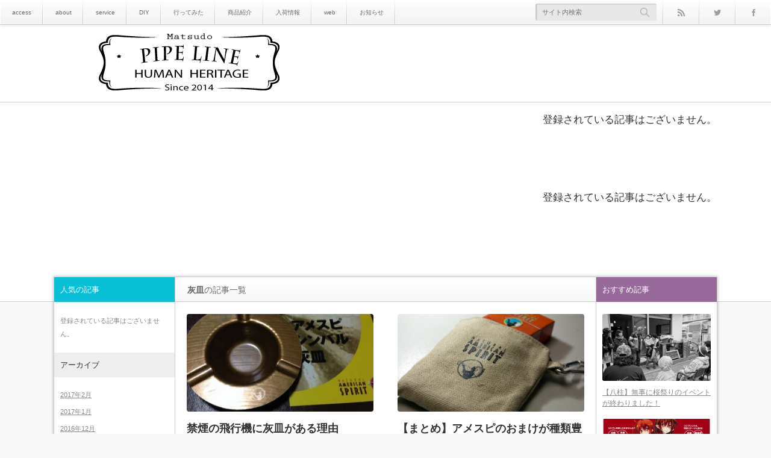

--- FILE ---
content_type: text/html; charset=UTF-8
request_url: http://pipe--line.com/tag/%E7%81%B0%E7%9A%BF
body_size: 9667
content:
<!DOCTYPE html>
<!--[if IE 7]><html class="ie ie7 pc" lang="ja"><![endif]-->
<!--[if IE 8]><html class="ie ie8 pc" lang="ja"><![endif]-->
<!--[if !(IE 7) | !(IE 8) ]><!--><html class="modern pc" lang="ja"><!--<![endif]-->
<head>
<meta charset="UTF-8">
<!--[if IE]><meta http-equiv="X-UA-Compatible" content="IE=edge"><![endif]-->
<meta name="viewport" content="width=device-width,initial-scale=1.0">
<title>灰皿の記事一覧</title>
<meta name="description" content="店舗とオンラインショップ（通販）にてアンティーク雑貨や古着を販売しています。">
<link rel="pingback" href="http://pipe--line.com/xmlrpc.php">

<!-- All in One SEO Pack 2.3.11.4 by Michael Torbert of Semper Fi Web Design[-1,-1] -->
<meta name="robots" content="noindex,follow"/>

<link rel="canonical" href="http://pipe--line.com/tag/%e7%81%b0%e7%9a%bf"/>
<!-- /all in one seo pack -->
<link rel='dns-prefetch' href='//s.w.org'/>
<link rel="alternate" type="application/rss+xml" title="PIPE　LINE　アンティーク＆古着 &raquo; フィード" href="http://pipe--line.com/feed"/>
<link rel="alternate" type="application/rss+xml" title="PIPE　LINE　アンティーク＆古着 &raquo; コメントフィード" href="http://pipe--line.com/comments/feed"/>
<link rel="alternate" type="application/rss+xml" title="PIPE　LINE　アンティーク＆古着 &raquo; 灰皿 タグのフィード" href="http://pipe--line.com/tag/%e7%81%b0%e7%9a%bf/feed"/>
		<script type="text/javascript">window._wpemojiSettings={"baseUrl":"https:\/\/s.w.org\/images\/core\/emoji\/2.2.1\/72x72\/","ext":".png","svgUrl":"https:\/\/s.w.org\/images\/core\/emoji\/2.2.1\/svg\/","svgExt":".svg","source":{"concatemoji":"http:\/\/pipe--line.com\/wp-includes\/js\/wp-emoji-release.min.js?ver=4.7.29"}};!function(t,a,e){var r,n,i,o=a.createElement("canvas"),l=o.getContext&&o.getContext("2d");function c(t){var e=a.createElement("script");e.src=t,e.defer=e.type="text/javascript",a.getElementsByTagName("head")[0].appendChild(e)}for(i=Array("flag","emoji4"),e.supports={everything:!0,everythingExceptFlag:!0},n=0;n<i.length;n++)e.supports[i[n]]=function(t){var e,a=String.fromCharCode;if(!l||!l.fillText)return!1;switch(l.clearRect(0,0,o.width,o.height),l.textBaseline="top",l.font="600 32px Arial",t){case"flag":return(l.fillText(a(55356,56826,55356,56819),0,0),o.toDataURL().length<3e3)?!1:(l.clearRect(0,0,o.width,o.height),l.fillText(a(55356,57331,65039,8205,55356,57096),0,0),e=o.toDataURL(),l.clearRect(0,0,o.width,o.height),l.fillText(a(55356,57331,55356,57096),0,0),e!==o.toDataURL());case"emoji4":return l.fillText(a(55357,56425,55356,57341,8205,55357,56507),0,0),e=o.toDataURL(),l.clearRect(0,0,o.width,o.height),l.fillText(a(55357,56425,55356,57341,55357,56507),0,0),e!==o.toDataURL()}return!1}(i[n]),e.supports.everything=e.supports.everything&&e.supports[i[n]],"flag"!==i[n]&&(e.supports.everythingExceptFlag=e.supports.everythingExceptFlag&&e.supports[i[n]]);e.supports.everythingExceptFlag=e.supports.everythingExceptFlag&&!e.supports.flag,e.DOMReady=!1,e.readyCallback=function(){e.DOMReady=!0},e.supports.everything||(r=function(){e.readyCallback()},a.addEventListener?(a.addEventListener("DOMContentLoaded",r,!1),t.addEventListener("load",r,!1)):(t.attachEvent("onload",r),a.attachEvent("onreadystatechange",function(){"complete"===a.readyState&&e.readyCallback()})),(r=e.source||{}).concatemoji?c(r.concatemoji):r.wpemoji&&r.twemoji&&(c(r.twemoji),c(r.wpemoji)))}(window,document,window._wpemojiSettings);</script>
		<style type="text/css">
img.wp-smiley,
img.emoji {
	display: inline !important;
	border: none !important;
	box-shadow: none !important;
	height: 1em !important;
	width: 1em !important;
	margin: 0 .07em !important;
	vertical-align: -0.1em !important;
	background: none !important;
	padding: 0 !important;
}
</style>
<link rel='stylesheet' id='style-css' href='http://pipe--line.com/wp-content/themes/n1/style.css,qver=2.2.5.pagespeed.ce.pJnuHFpB2S.css' type='text/css' media='all'/>
<link rel='stylesheet' id='toc-screen-css' href='http://pipe--line.com/wp-content/plugins/table-of-contents-plus/screen.css,qver=1404.pagespeed.ce.I5t-seK8AN.css' type='text/css' media='all'/>
<!-- This site uses the Google Analytics by Yoast plugin v5.3.2 - Universal disabled - https://yoast.com/wordpress/plugins/google-analytics/ -->
<script type="text/javascript">var _gaq=_gaq||[];_gaq.push(['_setAccount','UA-59842608-1']);_gaq.push(['_gat._forceSSL']);_gaq.push(['_trackPageview']);(function(){var ga=document.createElement('script');ga.type='text/javascript';ga.async=true;ga.src=('https:'==document.location.protocol?'https://ssl':'http://www')+'.google-analytics.com/ga.js';var s=document.getElementsByTagName('script')[0];s.parentNode.insertBefore(ga,s);})();</script>
<!-- / Google Analytics by Yoast -->
<script type='text/javascript' src='http://pipe--line.com/wp-includes/js/jquery/jquery.js,qver=1.12.4.pagespeed.jm.gp20iU5FlU.js'></script>
<script type='text/javascript' src='http://pipe--line.com/wp-includes/js/jquery/jquery-migrate.min.js,qver=1.4.1.pagespeed.jm.C2obERNcWh.js'></script>
<link rel='https://api.w.org/' href='http://pipe--line.com/wp-json/'/>

<script src="http://pipe--line.com/wp-content/themes/n1/js/modernizr.js?ver=2.2.5"></script>
<script src="http://pipe--line.com/wp-content/themes/n1/js/jscript.js?ver=2.2.5"></script>





<link rel="stylesheet" media="screen and (max-width:770px)" href="http://pipe--line.com/wp-content/themes/n1/responsive.css,qver=2.2.5.pagespeed.ce.mEaXGf-jy1.css">

<link rel="stylesheet" href="http://pipe--line.com/wp-content/themes/n1/headline.css,qver=2.2.5.pagespeed.ce.WGBglhTU5S.css">

<link href='http://fonts.googleapis.com/css?family=Poiret+One' rel='stylesheet' type='text/css'>
<style>

body { font-size:17px; }

#logo { font-family:'Poiret One','ヒラギノ角ゴ Pro W3','Hiragino Kaku Gothic Pro','メイリオ',Meiryo,'ＭＳ Ｐゴシック'; }

.pc #logo_image { position:absolute; top:12px; left:74px; }
.mobile #logo_image { position:absolute; top:4px; left:106px; }
.mobile #logo_image img { width:100px; height:auto; }


#logo { font-size:42px; }

@media screen and (max-width:770px) {
 #logo { font-size:22px; }
}

#tagline { margin-top:16px; float:left; }

.post_content a { color:#459fcc; }

#logo a:hover, a:hover, .pc .post_meta li a:hover, .side_widget a:hover, #footer a:hover, .post_meta_top li a:hover, .post_meta_bottom li a:hover, .post_content a.more-link:hover, .post_excerpt a.more-link:hover, #comment_user_login span a:hover:after, .page_navi p.back a:hover, .page_navi p.back a:hover:after, #comment_pager .page-numbers.current, #bread_crumb ol li a:hover, .post_meta_bottom li.post_category a, #bread_crumb .home a:hover i:before, #search_link_area li.mail_button a:hover:after
 { color:#16BAB4; }

#comment_header #comment_tab li.active a, #guest_info input:focus, #comment_textarea textarea:focus, .page_navi a:hover, .page_navi span.current, #respond.comment-respond .comment-form-comment textarea:focus, #respond.comment-respond .comment-form-author input:focus, #respond.comment-respond .comment-form-email input:focus, #respond.comment-respond .comment-form-url input:focus
 { border-color:#16BAB4; }

#submit_comment:hover, .comment_meta a:hover, #cancel_comment_reply a:hover, .post_content a.more-link, .post_excerpt a.more-link, #next_prev_post a:hover, #next_prev_post2 a:hover, .post_pagination a:hover, #return_top:hover, #search_area_top .search_button input:hover, .widget_search #search-btn input:hover, .widget_search #searchsubmit:hover, #menu_button:hover, .iw_search_area .search_button input:hover, .pc #header_menu ul ul li a:hover, #header_menu ul li a:hover, #center_menu ul li a:hover, .post_meta_bottom li.post_category a, .comment_edit a:hover, .mobile #search_area_top .search_input input:hover, .mobile #search_area_mobile .search_input input:focus, .iw_social_link li.mail_button a:hover, #respond.comment-respond #submit:hover
 { background-color:#16BAB4; }

.post_content a.more-link:hover, .post_excerpt a.more-link:hover { box-shadow:0 0 0 2px #16BAB4 inset; }

#related_post .image:after, #single_author_post .image:after { background:rgba(22,186,180,0); }
#related_post .image:hover:after, #single_author_post .image:hover:after { background:rgba(22,186,180,0.8); }

#left_col .first .side_headline, #left_col #wp-calendar td a:hover, #left_col #wp-calendar #prev a:hover, #left_col #wp-calendar #next a:hover, #left_col .widget_post_ranking.small .image:hover:after, #left_col .comment_ranking_widget .widget_post_ranking.small .image:hover:after, #left_col .ml_category_list_widget li a:hover, #left_col .ml_category_list_widget li.current_cat a, #left_col .ml_tag_cloud_widget li a:hover, #left_col .ml_author_list_widget .link:hover, #left_col .ml_author_list_widget li a:after
 { background-color:#09BFD5; color:#fff; }
#right_col .first .side_headline, #right_col #wp-calendar td a:hover, #right_col #wp-calendar #prev a:hover, #right_col #wp-calendar #next a:hover, #right_col .widget_post_ranking.small .image:hover:after, #right_col .comment_ranking_widget .widget_post_ranking.small .image:hover:after, #right_col .ml_category_list_widget li a:hover, #right_col .ml_category_list_widget li.current_cat a, #right_col .ml_tag_cloud_widget li a:hover, #right_col .ml_author_list_widget .link:hover, #right_col .ml_author_list_widget li a:after
 { background-color:#98699B; color:#fff; }
#left_col a:hover { color:#09BFD5; }
#right_col a:hover { color:#98699B; }
#left_col .widget_post_list.small .image:hover:after { background:rgba(9,191,213,0.8); }
#right_col .widget_post_list.small .image:hover:after { background:rgba(152,105,155,0.8); }
#left_col .ml_tag_cloud_widget li a:hover { border-color:#09BFD5; }
#right_col .ml_tag_cloud_widget li a:hover { border-color:#98699B; }
#left_col .ml_author_list_widget li a:before { border-color:#09BFD5 transparent transparent transparent; }
#right_col .ml_author_list_widget li a:before { border-color:#98699B transparent transparent transparent; }

#footer .widget_post_list.small .image:after { background:rgba(188,200,0,0); }
#footer .widget_post_list.small .image:hover:after { background:rgba(188,200,0,0.8); }
#footer a:hover { color:#BCC800;}

.post_meta_bottom.type1 li.post_comment i:before { color:#8DC710; }
.post_meta_bottom.type2 li.post_comment i { background-color:#8DC710; }

.header_post_list .comment_post li .comment, .widget_post_ranking_comment .widget_post_ranking .comment { background:rgba(141,199,16,0.7); }
.header_post_list .comment_post li .comment:after { border-color:rgba(141,199,16,0.7) transparent transparent transparent; }
.widget_post_ranking_comment .widget_post_ranking .comment:after { border-color:transparent transparent transparent rgba(141,199,16,0.7); }
#footer #wp-calendar td a:hover, #footer #wp-calendar #prev a:hover, #footer #wp-calendar #next a:hover, #footer .widget_post_ranking.small .image:hover:after { background:#BCC800; }
.mobile #footer #footer_menu a:hover, #footer .ml_tag_cloud_widget li a:hover { background-color:#BCC800; color:#fff; }
.footer_headline span { border-color:#BCC800; }

#content_slider .post_title a:hover { color:#42C2B9; }
#content_slider .post_meta_top a:hover { color:#42C2B9; }
#content_slider a.link:hover, .flex-control-paging li a:hover, .flex-control-paging li a.flex-active { background-color:#42C2B9; }

.lof-slidecontent .caption .title:hover { color:#42C2B9; }
.lof-slidecontent .caption .desc a:hover { background-color:#42C2B9; }

.header_post_list .view_post li .comment, .widget_post_ranking_view .widget_post_ranking .comment { background:rgba(9,191,213,0.7); }
.header_post_list .view_post li .comment:after { border-color:rgba(9,191,213,0.7) transparent transparent transparent; }
.widget_post_ranking_view .widget_post_ranking .comment:after { border-color:transparent transparent transparent rgba(9,191,213,0.7); }

.post_content h1:before, .post_content h2:before, .post_content h3:before, .post_content h5:before
 { background:#16BAB4; }
.post_content h4:before, .post_content h6:before
 { border-color:#16BAB4; }

</style>


<link rel="stylesheet" href="http://pipe--line.com/wp-content/themes/n1/japanese.css,qver=2.2.5.pagespeed.ce.tblxDMZOUW.css">

<!--[if lt IE 9]>
<script src="http://pipe--line.com/wp-content/themes/n1/js/html5.js?ver=2.2.5"></script>
<![endif]-->


<script async src="//pagead2.googlesyndication.com/pagead/js/adsbygoogle.js"></script>
<script>(adsbygoogle=window.adsbygoogle||[]).push({google_ad_client:"ca-pub-3015140476583917",enable_page_level_ads:true});</script>


</head>
<body class="archive tag tag-233 fixed_header">

 <div id="container">

  <header id="header_top" class="clearfix">

   <!-- header menu -->
      <nav id="header_menu" class="clearfix">
    <ul id="menu-access" class="menu"><li id="menu-item-40" class="menu-item menu-item-type-post_type menu-item-object-page menu-item-40"><a href="http://pipe--line.com/access">access</a></li>
<li id="menu-item-41" class="menu-item menu-item-type-post_type menu-item-object-page menu-item-41"><a href="http://pipe--line.com/about">about</a></li>
<li id="menu-item-52" class="menu-item menu-item-type-post_type menu-item-object-page menu-item-52"><a href="http://pipe--line.com/%e3%82%b5%e3%83%bc%e3%83%93%e3%82%b9">service</a></li>
<li id="menu-item-515" class="menu-item menu-item-type-taxonomy menu-item-object-category menu-item-515"><a href="http://pipe--line.com/category/diy">DIY</a></li>
<li id="menu-item-516" class="menu-item menu-item-type-taxonomy menu-item-object-category menu-item-516"><a href="http://pipe--line.com/category/go">行ってみた</a></li>
<li id="menu-item-517" class="menu-item menu-item-type-taxonomy menu-item-object-category menu-item-517"><a href="http://pipe--line.com/category/recommend">商品紹介</a></li>
<li id="menu-item-518" class="menu-item menu-item-type-taxonomy menu-item-object-category menu-item-518"><a href="http://pipe--line.com/category/new-arrival">入荷情報</a></li>
<li id="menu-item-519" class="menu-item menu-item-type-taxonomy menu-item-object-category menu-item-519"><a href="http://pipe--line.com/category/web">web</a></li>
<li id="menu-item-520" class="menu-item menu-item-type-taxonomy menu-item-object-category menu-item-520"><a href="http://pipe--line.com/category/news">お知らせ</a></li>
</ul>   </nav>
   
   <div id="search_link_area">
        <ul id="header_social_link" class="clearfix">
     <li class="rss_button"><a target="_blank" href="http://pipe--line.com/feed"><span>rss</span></a></li>     <li class="twitter_button"><a target="_blank" href="https://twitter.com/pipeline_japan"><span>Twitter</span></a></li>     <li class="facebook_button"><a target="_blank" href="https://www.facebook.com/pipeline88888888"><span>Facebook</span></a></li>                                  </ul>
        <!-- search area -->
    <div id="search_area_top" class="clearfix ">
     <div class="search_form">
            <form method="get" action="http://pipe--line.com/">
       <div class="search_input"><input type="text" value="" name="s" placeholder="サイト内検索"/></div>
       <div class="search_button"><input type="submit" value="サイト内検索"/></div>
      </form>
           </div>
    </div><!-- END #search_area_top -->
   </div><!-- END #search_link_area -->

  </header>

  <div id="header_logo_area">
   <div id="header_logo_area_inner">
    <!-- logo -->
    <div id="logo_image">
<h1 id="logo"><a href="http://pipe--line.com/" title="PIPE　LINE　アンティーク＆古着"><img src="http://pipe--line.com/wp-content/uploads/mono-lab-theme/logo.jpg?1768768725" alt="PIPE　LINE　アンティーク＆古着" title="PIPE　LINE　アンティーク＆古着"/></a></h1>
</div>
    <!-- menu button for mobile -->
    <a href="#" id="menu_button"><i class="icon"></i><span class="title">メニュー</span></a>   </div>
  </div><!-- END #header_logo_area -->

  <!-- banner -->
  

 
 <div id="header_adsense_area">
  <div class="header_adsense">
   <div class="header_adsense_inner">
    <script async src="//pagead2.googlesyndication.com/pagead/js/adsbygoogle.js"></script>
<!-- pipe1 -->
<ins class="adsbygoogle" style="display:block" data-ad-client="ca-pub-3015140476583917" data-ad-slot="1954549783" data-ad-format="auto"></ins>
<script>(adsbygoogle=window.adsbygoogle||[]).push({});</script>   </div>
  </div>
 </div>

 


  <div id="header_bottom">
 <div id="header_bottom_inner" class="clearfix">

  <div id="header_popular_post">
   <h2>人気の記事</h2>

      <div id="header_post_list1" class="header_post_list">
<script type="text/javascript">jQuery(document).ready(function(){jQuery.get('http://pipe--line.com/wp-admin/admin-ajax.php',{action:'popular_ranking_widget',post_type:'view_post',rank_range:'month',header_post_list:1},function(data){jQuery('#header_post_list1').append(data);});});</script>
   </div><!-- .header_post_list -->

      <div id="header_post_list2" class="header_post_list">
<script type="text/javascript">jQuery(document).ready(function(){jQuery.get('http://pipe--line.com/wp-admin/admin-ajax.php',{action:'popular_ranking_widget',post_type:'comment_post',rank_range:'month',header_post_list:1},function(data){jQuery('#header_post_list2').append(data);});});</script>
   </div><!-- .header_post_list -->

  </div><!-- END #header_popular_post -->

      <div class="adsense pc_banner">
     </div>
  
 </div>
</div><!-- END #header_bottom -->
  <div id="main_content" class="clearfix">
<div id="main_col">

  <h3 id="archive_headline"><span><strong>灰皿</strong>の記事一覧</span></h3>
 
 
 

 <div id="post_list3" class="clearfix">

  <div class="post_row clearfix">
 
  <article class="article clearfix">

   <p class="post_thumbnail"><a href="http://pipe--line.com/note/772"><img width="357" height="186" src="http://pipe--line.com/wp-content/uploads/2015/04/chappy0926-img600x450-1413415001j9hjbp3745-357x186.jpg.pagespeed.ce.N23iK3dqn9.jpg" class="attachment-size2 size-size2 wp-post-image" alt=""/></a></p>
   <div class="post_data clearfix">
    <h2 class="post_title entry-title"><a href="http://pipe--line.com/note/772" title="禁煙の飛行機に灰皿がある理由">禁煙の飛行機に灰皿がある理由</a></h2>
        <ul class="post_meta_top clearfix">
     <li class="post_date"><time class="entry-date updated" datetime="2015-04-26T22:38:45+00:00">2015.04.26</time></li>          <li class="post_category"><a href="http://pipe--line.com/category/note" rel="category tag">メモ</a></li>    </ul>
            <div class="post_excerpt clearfix show_read_more">
     <p>先日、羽田から飛行機を利用して沖縄へ行きました。飛行機のトイレを利用した際に灰皿が設置されている事に気付き喫煙可能なのかと 飛行機って禁煙じゃなかった [&hellip;]</p>
<p><a class="more-link" href="http://pipe--line.com/note/772">続きを読む</a></p>
         </div>
            <ul class="post_meta_bottom clearfix type2">
     <li class="facebook"><i></i><span>0</span></li><li class="hatebu"><i></i><span>0</span></li>         </ul>
       </div>

  </article>

 
 
  <article class="article clearfix">

   <p class="post_thumbnail"><a href="http://pipe--line.com/recommend/726"><img width="357" height="186" src="http://pipe--line.com/wp-content/uploads/2015/04/090526american-spirit-357x186.jpg.pagespeed.ce.Vad_jYHu99.jpg" class="attachment-size2 size-size2 wp-post-image" alt=""/></a></p>
   <div class="post_data clearfix">
    <h2 class="post_title entry-title"><a href="http://pipe--line.com/recommend/726" title="【まとめ】アメスピのおまけが種類豊富で凄い">【まとめ】アメスピのおまけが種類豊富で凄い</a></h2>
        <ul class="post_meta_top clearfix">
     <li class="post_date"><time class="entry-date updated" datetime="2015-05-17T17:31:31+00:00">2015.04.18</time></li>          <li class="post_category"><a href="http://pipe--line.com/category/recommend" rel="category tag">商品紹介</a></li>    </ul>
            <div class="post_excerpt clearfix show_read_more">
     <p>最近、アメスピにハマりだしたニワカですが、コンビニでアメスピを買うと結構な確率でおまけが付いてくるんでよ。 そのおまけがライターだったり、携帯灰皿だっ [&hellip;]</p>
<p><a class="more-link" href="http://pipe--line.com/recommend/726">続きを読む</a></p>
         </div>
            <ul class="post_meta_bottom clearfix type2">
     <li class="facebook"><i></i><span>0</span></li><li class="hatebu"><i></i><span>0</span></li>         </ul>
       </div>

  </article>

 
  </div><!-- END .post_row -->
 
</div><!-- END #post_list -->
 <div class="page_navi clearfix">
<p class="back"><a href="http://pipe--line.com//">トップページに戻る</a></p>
</div>

</div><!-- END #main_col -->


  <div id="left_col" class="side_col">
  <div class="side_widget clearfix popular_ranking_widget" id="popular_ranking_widget-2">
<h3 class="side_headline">人気の記事</h3>
<script type="text/javascript">jQuery(document).ready(function(){jQuery.get('http://pipe--line.com/wp-admin/admin-ajax.php',{action:'popular_ranking_widget',n:'2'},function(data){jQuery('#popular_ranking_widget-2').append(data);});});</script>
</div>
<div class="side_widget clearfix widget_archive" id="archives-2">
<h3 class="side_headline">アーカイブ</h3>
		<ul>
			<li><a href='http://pipe--line.com/date/2017/02'>2017年2月</a></li>
	<li><a href='http://pipe--line.com/date/2017/01'>2017年1月</a></li>
	<li><a href='http://pipe--line.com/date/2016/12'>2016年12月</a></li>
	<li><a href='http://pipe--line.com/date/2016/01'>2016年1月</a></li>
	<li><a href='http://pipe--line.com/date/2015/12'>2015年12月</a></li>
	<li><a href='http://pipe--line.com/date/2015/09'>2015年9月</a></li>
	<li><a href='http://pipe--line.com/date/2015/08'>2015年8月</a></li>
	<li><a href='http://pipe--line.com/date/2015/07'>2015年7月</a></li>
	<li><a href='http://pipe--line.com/date/2015/06'>2015年6月</a></li>
	<li><a href='http://pipe--line.com/date/2015/05'>2015年5月</a></li>
	<li><a href='http://pipe--line.com/date/2015/04'>2015年4月</a></li>
	<li><a href='http://pipe--line.com/date/2015/03'>2015年3月</a></li>
	<li><a href='http://pipe--line.com/date/2015/02'>2015年2月</a></li>
	<li><a href='http://pipe--line.com/date/2015/01'>2015年1月</a></li>
		</ul>
		</div>
<div class="side_widget clearfix widget_categories" id="categories-2">
<h3 class="side_headline">カテゴリー</h3>
		<ul>
	<li class="cat-item cat-item-7"><a href="http://pipe--line.com/category/diy">DIY</a>
</li>
	<li class="cat-item cat-item-47"><a href="http://pipe--line.com/category/web">web</a>
</li>
	<li class="cat-item cat-item-19"><a href="http://pipe--line.com/category/go/shop">お店</a>
</li>
	<li class="cat-item cat-item-133"><a href="http://pipe--line.com/category/news">お知らせ</a>
</li>
	<li class="cat-item cat-item-14"><a href="http://pipe--line.com/category/new-arrival/antique">アンティーク</a>
</li>
	<li class="cat-item cat-item-245"><a href="http://pipe--line.com/category/note">メモ</a>
</li>
	<li class="cat-item cat-item-13"><a href="http://pipe--line.com/category/new-arrival">入荷情報</a>
</li>
	<li class="cat-item cat-item-15"><a href="http://pipe--line.com/category/new-arrival/vintage">古着</a>
</li>
	<li class="cat-item cat-item-12"><a href="http://pipe--line.com/category/recommend">商品紹介</a>
</li>
	<li class="cat-item cat-item-292"><a href="http://pipe--line.com/category/go/country">海外</a>
</li>
	<li class="cat-item cat-item-16"><a href="http://pipe--line.com/category/go">行ってみた</a>
</li>
		</ul>
</div>
 </div><!-- END #left_col -->
 
  <div id="right_col" class="side_col">
  <div class="side_widget clearfix recommend_widget" id="recommend_widget-3">
<h3 class="side_headline">おすすめ記事</h3>
<ol class="widget_post_list large">
  <li class="clearfix">
     <a class="image" href="http://pipe--line.com/news/567" title="【八柱】無事に桜祭りのイベントが終わりました！">
       <img width="260" height="161" src="http://pipe--line.com/wp-content/uploads/2015/04/DSC01019-260x161.jpg" class="attachment-size1 size-size1 wp-post-image" alt=""/>      </a>
    <div class="info">
      <a class="title" href="http://pipe--line.com/news/567" title="【八柱】無事に桜祭りのイベントが終わりました！">【八柱】無事に桜祭りのイベントが終わりました！</a>
  </div>
 </li>
  <li class="clearfix">
     <a class="image" href="http://pipe--line.com/go/418" title="【レコメン！】コスプレタウンフェスタなるものが八柱で開催されるらしい">
       <img width="260" height="161" src="http://pipe--line.com/wp-content/uploads/2015/03/scan-001-260x161.jpg" class="attachment-size1 size-size1 wp-post-image" alt=""/>      </a>
    <div class="info">
      <a class="title" href="http://pipe--line.com/go/418" title="【レコメン！】コスプレタウンフェスタなるものが八柱で開催されるらしい">【レコメン！】コスプレタウンフェスタなるものが八柱で開催されるらしい</a>
  </div>
 </li>
  <li class="clearfix">
     <a class="image" href="http://pipe--line.com/diy/691" title="DIY初心者でも簡単に出来るテーブルベンチの作り方">
       <img width="260" height="161" src="http://pipe--line.com/wp-content/uploads/2015/04/写真-2015-01-16-17-12-25-260x161.jpg" class="attachment-size1 size-size1 wp-post-image" alt=""/>      </a>
    <div class="info">
      <a class="title" href="http://pipe--line.com/diy/691" title="DIY初心者でも簡単に出来るテーブルベンチの作り方">DIY初心者でも簡単に出来るテーブルベンチの作り方</a>
  </div>
 </li>
  <li class="clearfix">
     <a class="image" href="http://pipe--line.com/new-arrival/antique/917" title="またまたアンティーク　テーブルランプを入荷いたしました。">
       <img width="260" height="161" src="http://pipe--line.com/wp-content/uploads/2015/06/写真-2015-05-31-16-48-36-260x161.jpg" class="attachment-size1 size-size1 wp-post-image" alt=""/>      </a>
    <div class="info">
      <a class="title" href="http://pipe--line.com/new-arrival/antique/917" title="またまたアンティーク　テーブルランプを入荷いたしました。">またまたアンティーク　テーブルランプを入荷いたしました。</a>
  </div>
 </li>
  <li class="clearfix">
     <a class="image" href="http://pipe--line.com/go/country/953" title="フィリピンのバコロドへ行ってきました！">
       <img width="260" height="161" src="http://pipe--line.com/wp-content/uploads/2015/08/写真-2015-07-28-17-52-54-260x161.jpg" class="attachment-size1 size-size1 wp-post-image" alt=""/>      </a>
    <div class="info">
      <a class="title" href="http://pipe--line.com/go/country/953" title="フィリピンのバコロドへ行ってきました！">フィリピンのバコロドへ行ってきました！</a>
  </div>
 </li>
  <li class="clearfix">
     <a class="image" href="http://pipe--line.com/go/997" title="バコロド到着！留学していたホテルに泊まりました♪">
       <img width="260" height="161" src="http://pipe--line.com/wp-content/uploads/2016/01/1380-260x161.jpg" class="attachment-size1 size-size1 wp-post-image" alt=""/>      </a>
    <div class="info">
      <a class="title" href="http://pipe--line.com/go/997" title="バコロド到着！留学していたホテルに泊まりました♪">バコロド到着！留学していたホテルに泊まりました♪</a>
  </div>
 </li>
  <li class="clearfix">
     <a class="image" href="http://pipe--line.com/new-arrival/325" title="古着屋さんで良く目にするSEARS（シーアズ）とは？">
       <img width="260" height="161" src="http://pipe--line.com/wp-content/uploads/2015/02/写真-2015-02-26-17-12-27-260x161.jpg" class="attachment-size1 size-size1 wp-post-image" alt=""/>      </a>
    <div class="info">
      <a class="title" href="http://pipe--line.com/new-arrival/325" title="古着屋さんで良く目にするSEARS（シーアズ）とは？">古着屋さんで良く目にするSEARS（シーアズ）とは？</a>
  </div>
 </li>
  <li class="clearfix">
     <a class="image" href="http://pipe--line.com/diy/858" title="【１～１０位までまとめ】DIY初心者が揃えておきたいホームセンターで買える工具＆道具">
       <img width="260" height="161" src="http://pipe--line.com/wp-content/uploads/2015/02/写真-2015-02-22-16-21-34-260x161.jpg" class="attachment-size1 size-size1 wp-post-image" alt=""/>      </a>
    <div class="info">
      <a class="title" href="http://pipe--line.com/diy/858" title="【１～１０位までまとめ】DIY初心者が揃えておきたいホームセンターで買える工具＆道具">【１～１０位までまとめ】DIY初心者が揃えておきたいホームセンターで買える工具＆道具</a>
  </div>
 </li>
  <li class="clearfix">
     <a class="image" href="http://pipe--line.com/news/495" title="【さくら通り】２０１５年の八柱のさくら祭りにイベント出店します【flat8】">
       <img width="260" height="161" src="http://pipe--line.com/wp-content/uploads/2015/03/八柱さくら祭り-260x161.jpg" class="attachment-size1 size-size1 wp-post-image" alt=""/>      </a>
    <div class="info">
      <a class="title" href="http://pipe--line.com/news/495" title="【さくら通り】２０１５年の八柱のさくら祭りにイベント出店します【flat8】">【さくら通り】２０１５年の八柱のさくら祭りにイベント出店します【flat8】</a>
  </div>
 </li>
  <li class="clearfix">
     <a class="image" href="http://pipe--line.com/diy/548" title="【WATOCO】ワトコオイルのミディアムウォルナットとダークウォルナットを混ぜてみた">
       <img width="260" height="161" src="http://pipe--line.com/wp-content/uploads/2015/04/写真-2015-03-24-15-23-00-260x161.jpg" class="attachment-size1 size-size1 wp-post-image" alt=""/>      </a>
    <div class="info">
      <a class="title" href="http://pipe--line.com/diy/548" title="【WATOCO】ワトコオイルのミディアムウォルナットとダークウォルナットを混ぜてみた">【WATOCO】ワトコオイルのミディアムウォルナットとダークウォルナットを混ぜてみた</a>
  </div>
 </li>
 </ol>
</div>
 </div><!-- END #right_col -->
 

  </div><!-- END #main_contents -->


  <footer id="footer" class="clearfix">

      
   <div id="footer_bottom" class="clearfix no_footer_widget">
        <div id="copyright_area" class="no_footer_menu">
     <p id="copyright"><span class="copyright">&copy;2014 <a href="http://pipe--line.com/">PIPE　LINE　アンティーク＆古着</a></span></p>
     <a id="return_top" href="#header">ページ上部へ戻る</a>
    </div>
   </div>

  </footer>

 </div><!-- END #container -->

 <!-- テーマ販売元：mono-lab http://www.mono-lab.net -->

 
<script type='text/javascript'>//<![CDATA[
var tocplus={"smooth_scroll":"1","visibility_show":"\u8868\u793a","visibility_hide":"\u975e\u8868\u793a","width":"Auto"};
//]]></script>
<script type='text/javascript' src='http://pipe--line.com/wp-content/plugins/table-of-contents-plus/front.js,qver=1404.pagespeed.jm.jLbPK7LIlA.js'></script>
<script type='text/javascript'>//<![CDATA[
!function(d,l){"use strict";var e=!1,n=!1;if(l.querySelector)if(d.addEventListener)e=!0;if(d.wp=d.wp||{},!d.wp.receiveEmbedMessage)if(d.wp.receiveEmbedMessage=function(e){var t=e.data;if(t.secret||t.message||t.value)if(!/[^a-zA-Z0-9]/.test(t.secret)){for(var r,a,i,s=l.querySelectorAll('iframe[data-secret="'+t.secret+'"]'),n=l.querySelectorAll('blockquote[data-secret="'+t.secret+'"]'),o=new RegExp("^https?:$","i"),c=0;c<n.length;c++)n[c].style.display="none";for(c=0;c<s.length;c++)if(r=s[c],e.source===r.contentWindow){if(r.removeAttribute("style"),"height"===t.message){if(1e3<(i=parseInt(t.value,10)))i=1e3;else if(~~i<200)i=200;r.height=i}if("link"===t.message)if(a=l.createElement("a"),i=l.createElement("a"),a.href=r.getAttribute("src"),i.href=t.value,o.test(i.protocol))if(i.host===a.host)if(l.activeElement===r)d.top.location.href=t.value}}},e)d.addEventListener("message",d.wp.receiveEmbedMessage,!1),l.addEventListener("DOMContentLoaded",t,!1),d.addEventListener("load",t,!1);function t(){if(!n){n=!0;for(var e,t,r=-1!==navigator.appVersion.indexOf("MSIE 10"),a=!!navigator.userAgent.match(/Trident.*rv:11\./),i=l.querySelectorAll("iframe.wp-embedded-content"),s=0;s<i.length;s++){if(!(e=i[s]).getAttribute("data-secret"))t=Math.random().toString(36).substr(2,10),e.src+="#?secret="+t,e.setAttribute("data-secret",t);if(r||a)(t=e.cloneNode(!0)).removeAttribute("security"),e.parentNode.replaceChild(t,e)}}}}(window,document);
//]]></script>
</body>
</html>

--- FILE ---
content_type: text/html; charset=utf-8
request_url: https://www.google.com/recaptcha/api2/aframe
body_size: 265
content:
<!DOCTYPE HTML><html><head><meta http-equiv="content-type" content="text/html; charset=UTF-8"></head><body><script nonce="5RnG0JgLQPnWpfF_WomxZw">/** Anti-fraud and anti-abuse applications only. See google.com/recaptcha */ try{var clients={'sodar':'https://pagead2.googlesyndication.com/pagead/sodar?'};window.addEventListener("message",function(a){try{if(a.source===window.parent){var b=JSON.parse(a.data);var c=clients[b['id']];if(c){var d=document.createElement('img');d.src=c+b['params']+'&rc='+(localStorage.getItem("rc::a")?sessionStorage.getItem("rc::b"):"");window.document.body.appendChild(d);sessionStorage.setItem("rc::e",parseInt(sessionStorage.getItem("rc::e")||0)+1);localStorage.setItem("rc::h",'1768768727756');}}}catch(b){}});window.parent.postMessage("_grecaptcha_ready", "*");}catch(b){}</script></body></html>

--- FILE ---
content_type: application/javascript
request_url: http://pipe--line.com/wp-content/themes/n1/js/jscript.js?ver=2.2.5
body_size: 1551
content:
jQuery(document).ready(function($){

  $(".widget_post_list > li:last-child").addClass("last");
  $(".side_widget:first-child").addClass('first');
  $('.footer_widget:nth-child(3n)').addClass('right_widget');

  $(window).on("scroll", function(){
    $(".pc .fixed_header #header_top").css("left", -$(window).scrollLeft());
  });

  jQuery.easing.easeOutExpo = function (x, t, b, c, d) {
   return (t==d) ? b+c : c * (-Math.pow(2, -10 * t/d) + 1) + b;
  };

  var topBtn = $('#return_top');

  topBtn.click(function () {
    $('body,html').animate({scrollTop: 0}, 1000, 'easeOutExpo');
    return false;
  });

  $("#comment_tab li").click(function() {
    $("#comment_tab li").removeClass('active');
    $(this).addClass("active");
    $(".tab_contents").hide();
    var selected_tab = $(this).find("a").attr("href");
    $(selected_tab).fadeIn();
    return false;
  });

  if ($('html.pc body').hasClass('fixed_header')) {
    $(window).scroll(function(){
     var scrollTop = $(window).scrollTop();
     if(scrollTop != 0)
      $('.pc #header_top').stop().animate({'opacity':'0.5'},400);
     else
      $('.pc #header_top').stop().animate({'opacity':'1'},400);
    });
    $('.pc #header_top').hover(
     function (e) {
      var scrollTop = $(window).scrollTop();
      if(scrollTop != 0){
       $('.pc #header_top').stop().animate({'opacity':'1'},400);
      }
     },
     function (e) {
      var scrollTop = $(window).scrollTop();
      if(scrollTop != 0){
       $('.pc #header_top').stop().animate({'opacity':'0.5'},400);
      }
     }
    );
  };

  var sideShareButton = $('#share_button_side_fix');

function mediaQueryClass(width) {

 if (width > 770) {

   $("html").removeClass("mobile");
   $("html").addClass("pc");

   $("#header_menu").css("height", "");

   $("#header_menu ul li:has(ul)").addClass("parent_menu");

   $("#header_menu").show();
   $("#header_menu ul ul").hide();
   $("#header_menu a:has(ul)").removeClass("active_menu").off("click");

   var pointHeight = new Array();
   $("#next_prev_post a").each(function(){
    pointHeight.push( $(this).height() );
   });
   function sort_num(a,b){ return (b - a); }
   var maxHeight = pointHeight.sort(sort_num);
   $("#next_prev_post a").css({ height:maxHeight[0]+"px" });

   $(".pc #header_menu li").hover(function(){
     $(">ul:not(:animated)",this).slideDown("fast");
     $(this).addClass("active_menu");
   }, function(){
     $(">ul",this).slideUp("fast");
     $(this).removeClass("active_menu");
   });

   topBtn.hide();
   $(window).scroll(function () {
    if ($(this).scrollTop() > 100) {
      topBtn.fadeIn();
    } else {
      topBtn.fadeOut();
    }
   });

   sideShareButton.hide();
   $(window).scroll(function () {
    if ($(this).scrollTop() > 100) {
      sideShareButton.fadeIn();
    } else {
      sideShareButton.fadeOut();
    }
   });

 } else {

   $("html").removeClass("pc");
   $("html").addClass("mobile");

   $("#header_top").css({left:"auto",opacity:"1"});

   var body_height = jQuery(".modern body").height();
   $(".modern #header_menu").css("height", body_height+"px");

   $(".modern #next_prev_post a").css("height", "");

   $(".modern #header_menu ul ul").show();

   $(".modern #header_menu li").off('hover');

   $('.modern #menu_button').off('click');

   $('.modern #menu_button').on('click', function(e) {
      e.preventDefault();
      e.stopPropagation();

      $('body').toggleClass('open');

      $('#main_content,#header_bottom').one('click', function(e){
        if($('body').hasClass('open')){
            $('body').removeClass('open');
            return false;
        };
      });
   });

   sideShareButton.hide();

 };
};
/*
function viewport() {
    var e = window, a = 'inner';
    if (!('innerWidth' in window )) {
        a = 'client';
        e = document.documentElement || document.body;
    }
    return { width : e[ a+'Width' ] , height : e[ a+'Height' ] };
}
*/

var ww = parseInt($(window).width());
var timer = false;

mediaQueryClass(ww);

$(window).bind("resize orientationchange", function() {

  if (timer !== false) {
    clearTimeout(timer);
  }
  timer = setTimeout(function() {
    var ww = parseInt($(window).width());
    mediaQueryClass(ww);
  }, 200);

})



});

--- FILE ---
content_type: application/javascript
request_url: http://pipe--line.com/wp-content/plugins/table-of-contents-plus/front.js,qver=1404.pagespeed.jm.jLbPK7LIlA.js
body_size: 2310
content:
(function(l){function t(l){return l.replace(/(:|\.)/g,"\\$1")}var e="1.4.10",o={exclude:[],excludeWithin:[],offset:0,direction:"top",scrollElement:null,scrollTarget:null,beforeScroll:function(){},afterScroll:function(){},easing:"swing",speed:400,autoCoefficent:2},r=function(t){var e=[],o=!1,r=t.dir&&"left"==t.dir?"scrollLeft":"scrollTop";return this.each(function(){if(this!=document&&this!=window){var t=l(this);t[r]()>0?e.push(this):(t[r](1),o=t[r]()>0,o&&e.push(this),t[r](0))}}),e.length||this.each(function(){"BODY"===this.nodeName&&(e=[this])}),"first"===t.el&&e.length>1&&(e=[e[0]]),e};l.fn.extend({scrollable:function(l){var t=r.call(this,{dir:l});return this.pushStack(t)},firstScrollable:function(l){var t=r.call(this,{el:"first",dir:l});return this.pushStack(t)},smoothScroll:function(e){e=e||{};var o=l.extend({},l.fn.smoothScroll.defaults,e),r=l.smoothScroll.filterPath(location.pathname);return this.unbind("click.smoothscroll").bind("click.smoothscroll",function(e){var n=this,s=l(this),c=o.exclude,i=o.excludeWithin,a=0,f=0,h=!0,u={},d=location.hostname===n.hostname||!n.hostname,m=o.scrollTarget||(l.smoothScroll.filterPath(n.pathname)||r)===r,p=t(n.hash);if(o.scrollTarget||d&&m&&p){for(;h&&c.length>a;)s.is(t(c[a++]))&&(h=!1);for(;h&&i.length>f;)s.closest(i[f++]).length&&(h=!1)}else h=!1;h&&(e.preventDefault(),l.extend(u,o,{scrollTarget:o.scrollTarget||p,link:n}),l.smoothScroll(u))}),this}}),l.smoothScroll=function(t,e){var o,r,n,s,c=0,i="offset",a="scrollTop",f={},h={};"number"==typeof t?(o=l.fn.smoothScroll.defaults,n=t):(o=l.extend({},l.fn.smoothScroll.defaults,t||{}),o.scrollElement&&(i="position","static"==o.scrollElement.css("position")&&o.scrollElement.css("position","relative"))),o=l.extend({link:null},o),a="left"==o.direction?"scrollLeft":a,o.scrollElement?(r=o.scrollElement,c=r[a]()):r=l("html, body").firstScrollable(),o.beforeScroll.call(r,o),n="number"==typeof t?t:e||l(o.scrollTarget)[i]()&&l(o.scrollTarget)[i]()[o.direction]||0,f[a]=n+c+o.offset,s=o.speed,"auto"===s&&(s=f[a]||r.scrollTop(),s/=o.autoCoefficent),h={duration:s,easing:o.easing,complete:function(){o.afterScroll.call(o.link,o)}},o.step&&(h.step=o.step),r.length?r.stop().animate(f,h):o.afterScroll.call(o.link,o)},l.smoothScroll.version=e,l.smoothScroll.filterPath=function(l){return l.replace(/^\//,"").replace(/(index|default).[a-zA-Z]{3,4}$/,"").replace(/\/$/,"")},l.fn.smoothScroll.defaults=o})(jQuery);jQuery.cookie=function(a,b,c){if(arguments.length>1&&String(b)!=="[object Object]"){c=jQuery.extend({},c);if(b===null||b===undefined){c.expires=-1}if(typeof c.expires==="number"){var d=c.expires,e=c.expires=new Date;e.setDate(e.getDate()+d)}b=String(b);return document.cookie=[encodeURIComponent(a),"=",c.raw?b:encodeURIComponent(b),c.expires?"; expires="+c.expires.toUTCString():"",c.path?"; path="+c.path:"",c.domain?"; domain="+c.domain:"",c.secure?"; secure":""].join("")}c=b||{};var f,g=c.raw?function(a){return a}:decodeURIComponent;return(f=(new RegExp("(?:^|; )"+encodeURIComponent(a)+"=([^;]*)")).exec(document.cookie))?g(f[1]):null}
jQuery(document).ready(function($){if(typeof tocplus!='undefined'){$.fn.shrinkTOCWidth=function(){$(this).css({width:'auto',display:'table'});if($.browser.msie&&parseInt($.browser.version)==7)$(this).css('width','');}
if(tocplus.smooth_scroll==1){var target=hostname=pathname=qs=hash=null;$('body a').click(function(event){hostname=$(this).prop('hostname');pathname=$(this).prop('pathname');qs=$(this).prop('search');hash=$(this).prop('hash');if(pathname.length>0){if(pathname.charAt(0)!='/'){pathname='/'+pathname;}}if((window.location.hostname==hostname)&&(window.location.pathname==pathname)&&(window.location.search==qs)&&(hash!=='')){var hash_selector=hash.replace(/([ !"$%&'()*+,.\/:;<=>?@[\]^`{|}~])/g,'\\$1');if($(hash_selector).length>0)target=hash;else{anchor=hash;anchor=anchor.replace('#','');target='a[name="'+anchor+'"]';if($(target).length==0)target='';}if(typeof tocplus.smooth_scroll_offset!='undefined'){offset=-1*tocplus.smooth_scroll_offset;}else{if($('#wpadminbar').length>0){if($('#wpadminbar').is(':visible'))offset=-30;else
offset=0;}else
offset=0;}if(target){$.smoothScroll({scrollTarget:target,offset:offset});}}});}if(typeof tocplus.visibility_show!='undefined'){var invert=(typeof tocplus.visibility_hide_by_default!='undefined')?true:false;if($.cookie)var visibility_text=($.cookie('tocplus_hidetoc'))?tocplus.visibility_show:tocplus.visibility_hide;else
var visibility_text=tocplus.visibility_hide;if(invert)visibility_text=(visibility_text==tocplus.visibility_hide)?tocplus.visibility_show:tocplus.visibility_hide;$('#toc_container p.toc_title').append(' <span class="toc_toggle">[<a href="#">'+visibility_text+'</a>]</span>');if(visibility_text==tocplus.visibility_show){$('ul.toc_list').hide();$('#toc_container').addClass('contracted').shrinkTOCWidth();}$('span.toc_toggle a').click(function(event){event.preventDefault();switch($(this).html()){case $('<div/>').html(tocplus.visibility_hide).text():$(this).html(tocplus.visibility_show);if($.cookie){if(invert)$.cookie('tocplus_hidetoc',null,{path:'/'});else
$.cookie('tocplus_hidetoc','1',{expires:30,path:'/'});}$('ul.toc_list').hide('fast');$('#toc_container').addClass('contracted').shrinkTOCWidth();break;case $('<div/>').html(tocplus.visibility_show).text():default:$(this).html(tocplus.visibility_hide);if($.cookie){if(invert)$.cookie('tocplus_hidetoc','1',{expires:30,path:'/'});else
$.cookie('tocplus_hidetoc',null,{path:'/'});}$('#toc_container').css('width',tocplus.width).removeClass('contracted');$('ul.toc_list').show('fast');}});}}});